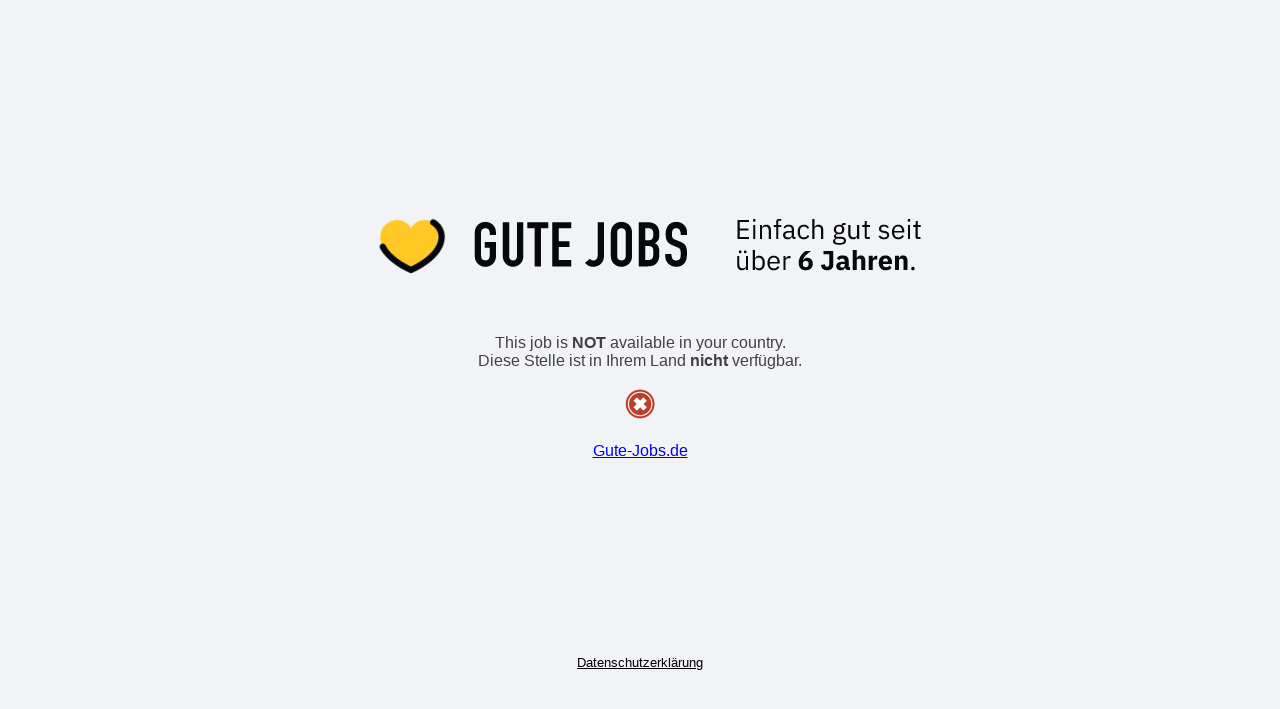

--- FILE ---
content_type: text/html; charset=utf-8
request_url: https://jobspreader.com/qe473?utm_source=jobsjscom&utm_medium=frankfurt-main&utm_campaign=it&utm_term=softwareentwickler-in-java-im-devops-team
body_size: 20398
content:
<?xml version="1.0" encoding="UTF-8"?>    <!DOCTYPE HTML>
    <html>
    <head>
        <meta http-equiv="content-type" content="application/xhtml+xml; charset=UTF-8"/>
        <meta name="viewport" content="width=device-width, initial-scale=1.0">
        <!--<meta http-equiv="Refresh" content="10; url="/>-->

        <link rel="shortcut icon" href="[data-uri]" />

        <title>Jobangebot: Softwareentwickler:in Java im DevOps Team</title>
<meta name="keywords" content="URL, short, service" />
<meta name="description" content="Jobangebot: Softwareentwickler:in Java im DevOps Team" />
<meta property="og:image" content="https://jobspreader.com/users/userimages/profile/304_db.png" />
<link rel="image_src" href="https://jobspreader.com/users/userimages/profile/304_db.png" >

        <meta http-equiv="X-UA-Compatible" content="IE=EDGE"/>

        <style type="text/css">
            body {
                font-family: Arial, Geneva, Helvetica, sans-serif;
                text-align: center;
                margin-top: 100px;
                color: #404040;
                margin:0;
                display:flex;
                height:100vh;
                align-items:center;
                background-color: #F2F3F6;
            }

            #wms_recaptcha_element {
                margin: 0px auto;
                display: block;
                width: 300px;
            }

            p {
                margin: 0 auto;
            }

            #wms_main_loader {
                width: 85vw;
                margin: 0 auto;
                overflow: hidden;
            }
            #gj_spinner {
                position: relative;
                left: 45px;
                width: 70px;
                top: 4px;
            }
            #gj_logo {
                width: 544px;
                left: -20px;
                position: relative;
            }

            @media only screen and (max-width: 600px){
                #wms_main_loader {
                    width: 100vw;
                    margin: 0 auto;
                    overflow: hidden;
                }
                #gj_spinner {
                    position: relative;
                    left: 20px;
                    width: 40px;
                    top: 3px;
                }
                #gj_logo {
                    width: 296px;
                    left: -20px;
                    position: relative;
                }
            }
        </style>

        <script async src="https://euob.byroundprince.com/sxp/i/a04ba3f53159c55387f1ef29145813f3.js" data-ch="Jobspreader" class="ct_clicktrue_56018" data-uvid="231941543" data-jsonp="onCheqResponse"></script>
        <script async src="https://www.googletagmanager.com/gtag/js?id=G-EEH1YK9H7H"></script>
        
        <script type="text/javascript">
            var wt1 = false; //For GA
            var wt2 = false; //For JS
            var wt5 = false; //For Cheq
            var wt6 = true; //For Recaptcha
            var wms_recap_loaded = false;
            var wms_check_tracker = 0;
            var wms_check_counter = 100;
            var timer_count = 0;
            var timer_count_re = 0;
            var wms_cheqRequestID = '';

            var wmsgr_onloadCallback = function() {
                wms_recap_loaded = true;
            };
            var jsgr_verifyCallback2 = async function(response) {
                try {
                const res = await fetch("recap.validate.v2.php", { 
                    method: 'post',
                    body: "grr="+response+"&rid="+wms_cheqRequestID+"&ucid="+231941543,
                    headers: {
                        "Content-Type": "application/x-www-form-urlencoded"
                    },
                    signal: AbortSignal.timeout(3000)
                });
                const result = await res.text();
                console.log("Captcha: "+result)
                if(result == 'pass')
                {
                    wt6 = true;
                    document.getElementById('wms_spinner').style.display = 'inline';
                }
                else
                    wt6 = false;
                } catch (err) {
                if (err.name === "TimeoutError") {
                    console.error("Timeout Error: recaptcha results.");
                } else {
                    console.error(`Error: type: ${err.name}, message: ${err.message}`);
                }
                wt6 = true;
                }
            }
            function wmsshowrecaptacha()
            {
                var setint = setInterval(function(){
                timer_count_re = timer_count_re + wms_check_counter;
                if (wms_recap_loaded === true) {
                    try {
                    document.getElementById('wms_spinner').style.display = 'none';
                    grecaptcha.enterprise.render('wms_recaptcha_element', {
                        'sitekey' : '6Lf4BFcrAAAAAEXUnNuibL4d32dHR_rayDd6Qiuh',
                        'action': 'REDIRECT',
                        'callback' : jsgr_verifyCallback2,
                    });
                    }
                    catch(err)
                    {
                        console.log('Error: Recaptcha load error 1.');
                        wt5 = true;
                    }
                    clearInterval(setint);
                }
                if(timer_count_re >= 4500){
                    console.log('Error: Recaptcha load error 2.');
                    wt5 = true;
                    clearInterval(setint);
                }
                }, wms_check_counter);
            }
            async function onCheqResponse(dataWeGotViaJsonp, cheqRequestID)
            {
                wms_cheqRequestID = cheqRequestID;
                var dataWeGotViaJsonpEncoded = encodeURI(dataWeGotViaJsonp);
                //console.log("cheq response: " + dataWeGotViaJsonp);
                var url = "cheq.decrypt.php?ucid=231941543&cr="+dataWeGotViaJsonpEncoded+"&rid="+cheqRequestID;
                try {
                    const res = await fetch(url, { signal: AbortSignal.timeout(3000) });
                    const result = await res.text();
                    console.log("out came: "+result);
                    if(result == 2)
                    {
                        wt6 = false;
                                             }
                    else
                        wt5 = true;
                    
                } catch (err) {
                    if (err.name === "TimeoutError") {
                        console.error("Timeout Error: Cheq results.");
                    } else {
                        console.error(`Error: type: ${err.name}, message: ${err.message}`);
                    }
                    wt5 = true;
                }
            }

            async function wms_redirect()
            {
                return;            }

            wms_check_tracker = setInterval(function () {
                timer_count = timer_count + wms_check_counter;

                //wt2 = document.getElementById("jsisfunimage").complete;
                console.log("wt1 is:"+wt1+"; wt2 is:"+wt2+"; wt5 is:"+wt5+"; wt6 is:"+wt6);
                //console.log("wt5 is:"+wt5);
                                if((typeof wt1 !== 'undefined' && wt1 === true)){
                    console.log("Redirecting: Case 2");
                    wms_redirect();
                    clearInterval(wms_check_tracker);
                }
                
                if(timer_count >= 4500 && (typeof wt6 !== 'undefined' && wt6 === true)){
                    console.log("Redirecting: Case 3");
                    wms_redirect();
                    clearInterval(wms_check_tracker);
                }
            },wms_check_counter);
  
            // GA4
            window.dataLayer = window.dataLayer || [];
            function gtag(){dataLayer.push(arguments);}
            gtag('js', new Date());

            gtag('config', 'G-EEH1YK9H7H', {
            'js_account_name': 'Deutsche Bahn AlwaysHigh',
            'js_keyword': 'qe473',
            'js_pxcode': 'P52_0',
            'js_isclone': 'No'
            });

            (function (i, s, o, g, r, a, m) {
                i['GoogleAnalyticsObject'] = r;
                i[r] = i[r] || function () {
                    (i[r].q = i[r].q || []).push(arguments)
                }, i[r].l = 1 * new Date();
                a = s.createElement(o),
                    m = s.getElementsByTagName(o)[0];
                a.async = 1;
                a.src = g;
                m.parentNode.insertBefore(a, m)
            })(window, document, 'script', '//www.google-analytics.com/analytics.js', 'ga');

            ga('create', 'UA-3696251-20', 'auto');
            ga('set', 'anonymizeIp', true);
            ga('send', 'pageview', {
                'dimension1': 'Deutsche Bahn AlwaysHigh',
                'dimension2': 'qe473',
                'dimension3': 'P52_0',
                'dimension4': 'No',
                'hitCallback': function () {
                    wt1 = true;
                }
            });
        </script>
    </head>
    <body>
    
    <noscript><iframe src="https://obseu.byroundprince.com/ns/a04ba3f53159c55387f1ef29145813f3.html?ch=Jobspreader&uvid=231941543" width="0" height="0" style="display:none"></iframe></noscript>
        
        <div id="wms_main_loader">
    <img id="gj_spinner" src="heart-loading-short-160.gif" alt="loading">
    <svg id="gj_logo" viewBox="0 0 544 63" fill="none" xmlns="http://www.w3.org/2000/svg">
    <!--<path d="M48.7961 5.875C42.4638 5.875 37.301 9.13244 34.5342 14.3727C31.7674 9.13244 26.6046 5.875 20.2724 5.875C11.1734 5.875 3.1582 13.6929 3.1582 22.8703C3.1582 43.7463 34.5342 56.861 34.5342 56.861C34.5342 56.861 65.9102 43.7463 65.9102 22.8703C65.9102 13.6929 57.8951 5.875 48.7961 5.875Z" fill="#FFC824"/>
    <path fill-rule="evenodd" clip-rule="evenodd" d="M0 22.8694C0 11.9085 9.46832 2.71289 20.2754 2.71289C26.0234 2.71289 31.023 5.00374 34.5372 8.88782C38.0514 5.00374 43.051 2.71289 48.7991 2.71289C59.6061 2.71289 69.0745 11.9085 69.0745 22.8694C69.0745 34.9049 60.1076 44.2278 52.123 50.2214C48.0309 53.2932 43.9579 55.6713 40.9177 57.2792C39.3937 58.0852 38.1196 58.7028 37.2195 59.1217C36.7693 59.3313 36.412 59.4915 36.1631 59.6011C36.0387 59.6559 35.9413 59.698 35.8729 59.7273L35.7922 59.7617L35.7686 59.7717L35.7583 59.776C35.7573 59.7764 35.7564 59.7768 34.5372 56.8601C33.3181 59.7768 33.3172 59.7764 33.3161 59.776L33.3059 59.7717L33.2823 59.7617L33.2016 59.7273C33.1332 59.698 33.0358 59.6559 32.9113 59.6011C32.6625 59.4915 32.3052 59.3313 31.8549 59.1217C30.9549 58.7028 29.6808 58.0852 28.1568 57.2792C25.1166 55.6713 21.0435 53.2932 16.9514 50.2214C8.96688 44.2278 0 34.9049 0 22.8694ZM34.5372 56.8601L33.3181 59.7768L34.5372 60.2864L35.7564 59.7768L34.5372 56.8601ZM34.5372 53.3965C34.5419 53.3943 34.5466 53.3921 34.5513 53.3899C35.3672 53.0101 36.5443 52.44 37.9618 51.6903C40.8046 50.1868 44.5755 47.9815 48.3274 45.1651C56.0309 39.3824 62.752 31.7099 62.752 22.8694C62.752 15.4755 56.1901 9.03531 48.7991 9.03531C43.6474 9.03531 39.5561 11.6367 37.3327 15.8478L34.5372 21.1423L31.7418 15.8478C29.5183 11.6367 25.4271 9.03531 20.2754 9.03531C12.8844 9.03531 6.32242 15.4755 6.32242 22.8694C6.32242 31.7099 13.0436 39.3824 20.747 45.1651C24.4989 47.9815 28.2698 50.1868 31.1127 51.6903C32.5302 52.44 33.7073 53.0101 34.5232 53.3899C34.5279 53.3921 34.5326 53.3943 34.5372 53.3965Z" fill="#07080E"/>-->
    <path d="M89.7734 19.6521C89.7734 17.873 90.0837 16.3008 90.7043 14.9355C91.325 13.5701 92.1524 12.4323 93.1868 11.5221C94.1797 10.6533 95.2968 9.99129 96.538 9.53618C97.8206 9.08107 99.1032 8.85352 100.386 8.85352C101.668 8.85352 102.93 9.08107 104.171 9.53618C105.454 9.99129 106.613 10.6533 107.647 11.5221C108.64 12.4323 109.447 13.5701 110.067 14.9355C110.688 16.3008 110.998 17.873 110.998 19.6521V21.8862H104.668V19.6521C104.668 18.1212 104.234 17.0041 103.365 16.3008C102.537 15.5561 101.544 15.1837 100.386 15.1837C99.2273 15.1837 98.2137 15.5561 97.3448 16.3008C96.5174 17.0041 96.1036 18.1212 96.1036 19.6521V42.9869C96.1036 44.5177 96.5174 45.6555 97.3448 46.4002C98.2137 47.1035 99.2273 47.4552 100.386 47.4552C101.544 47.4552 102.537 47.1035 103.365 46.4002C104.234 45.6555 104.668 44.5177 104.668 42.9869V34.6707H99.6411V29.0853H110.998V42.9869C110.998 44.8487 110.688 46.4416 110.067 47.7655C109.447 49.0895 108.64 50.1859 107.647 51.0547C106.613 51.965 105.454 52.6476 104.171 53.1027C102.93 53.5578 101.668 53.7854 100.386 53.7854C99.1032 53.7854 97.8206 53.5578 96.538 53.1027C95.2968 52.6476 94.1797 51.965 93.1868 51.0547C92.1524 50.1859 91.325 49.0895 90.7043 47.7655C90.0837 46.4416 89.7734 44.8487 89.7734 42.9869V19.6521Z" fill="#07080E"/>
    <path d="M138.291 9.22588V43.4833C138.291 44.9314 138.022 46.2761 137.484 47.5173C136.988 48.7171 136.264 49.7928 135.312 50.7444C134.361 51.696 133.264 52.4407 132.023 52.9786C130.782 53.5165 129.458 53.7854 128.051 53.7854C126.645 53.7854 125.321 53.5165 124.079 52.9786C122.88 52.4407 121.804 51.696 120.852 50.7444C119.901 49.7928 119.156 48.7171 118.618 47.5173C118.08 46.2761 117.811 44.9314 117.811 43.4833V9.22588H124.141V42.8627C124.141 44.4349 124.514 45.5934 125.259 46.3381C126.003 47.0829 126.934 47.4552 128.051 47.4552C129.168 47.4552 130.099 47.0829 130.844 46.3381C131.589 45.5934 131.961 44.4349 131.961 42.8627V9.22588H138.291Z" fill="#07080E"/>
    <path d="M149.635 53.413V15.1837H142.312V9.22588H163.288V15.1837H155.965V53.413H149.635Z" fill="#07080E"/>
    <path d="M167.324 53.413V9.22588H186.19V15.1837H173.654V28.1544H184.577V34.1122H173.654V47.0829H186.19V53.413H167.324Z" fill="#07080E"/>
    <path d="M219 9.22588V42.9869C219 46.0071 218.048 48.5309 216.145 50.5582C215.193 51.5512 214.055 52.3373 212.731 52.9165C211.449 53.4958 209.939 53.7854 208.201 53.7854C206.174 53.7854 204.477 53.351 203.112 52.4821C201.788 51.5719 200.733 50.6824 199.947 49.8135L204.912 45.8416C205.367 46.2968 205.884 46.6898 206.463 47.0208C207.084 47.3104 207.725 47.4552 208.387 47.4552C208.76 47.4552 209.194 47.3932 209.691 47.269C210.187 47.1035 210.663 46.8139 211.118 46.4002C211.573 46.0278 211.945 45.5106 212.235 44.8487C212.525 44.1453 212.669 43.2351 212.669 42.118V9.22588H219Z" fill="#07080E"/>
    <path d="M225.827 19.6521C225.827 17.873 226.137 16.3008 226.758 14.9355C227.378 13.5701 228.206 12.4323 229.24 11.5221C230.233 10.6533 231.35 9.99129 232.591 9.53618C233.874 9.08107 235.157 8.85352 236.439 8.85352C237.722 8.85352 238.984 9.08107 240.225 9.53618C241.507 9.99129 242.666 10.6533 243.7 11.5221C244.693 12.4323 245.5 13.5701 246.121 14.9355C246.741 16.3008 247.051 17.873 247.051 19.6521V42.9869C247.051 44.8487 246.741 46.4416 246.121 47.7655C245.5 49.0895 244.693 50.1859 243.7 51.0547C242.666 51.965 241.507 52.6476 240.225 53.1027C238.984 53.5578 237.722 53.7854 236.439 53.7854C235.157 53.7854 233.874 53.5578 232.591 53.1027C231.35 52.6476 230.233 51.965 229.24 51.0547C228.206 50.1859 227.378 49.0895 226.758 47.7655C226.137 46.4416 225.827 44.8487 225.827 42.9869V19.6521ZM232.157 42.9869C232.157 44.5177 232.571 45.6555 233.398 46.4002C234.267 47.1035 235.281 47.4552 236.439 47.4552C237.598 47.4552 238.591 47.1035 239.418 46.4002C240.287 45.6555 240.721 44.5177 240.721 42.9869V19.6521C240.721 18.1212 240.287 17.0041 239.418 16.3008C238.591 15.5561 237.598 15.1837 236.439 15.1837C235.281 15.1837 234.267 15.5561 233.398 16.3008C232.571 17.0041 232.157 18.1212 232.157 19.6521V42.9869Z" fill="#07080E"/>
    <path d="M253.865 53.413V9.22588H263.112C265.139 9.22588 266.856 9.53618 268.263 10.1568C269.711 10.7774 270.89 11.6049 271.8 12.6392C272.71 13.6736 273.352 14.8734 273.724 16.2387C274.138 17.5627 274.345 18.9487 274.345 20.3968V22.0104C274.345 23.2102 274.241 24.2239 274.034 25.0513C273.869 25.8788 273.6 26.6029 273.228 27.2235C272.524 28.3819 271.448 29.3749 270 30.2024C271.49 30.9057 272.586 31.9401 273.29 33.3054C273.993 34.6707 274.345 36.5325 274.345 38.8909V41.3733C274.345 45.2624 273.393 48.2413 271.49 50.31C269.628 52.3787 266.628 53.413 262.491 53.413H253.865ZM260.195 32.933V47.0829H262.925C264.208 47.0829 265.201 46.8967 265.904 46.5243C266.649 46.1519 267.208 45.6348 267.58 44.9728C267.952 44.3108 268.18 43.5247 268.263 42.6145C268.345 41.7043 268.387 40.7113 268.387 39.6356C268.387 38.5185 268.325 37.5462 268.201 36.7187C268.076 35.8913 267.828 35.1879 267.456 34.6087C267.042 34.0294 266.484 33.6157 265.78 33.3675C265.077 33.0778 264.146 32.933 262.988 32.933H260.195ZM260.195 15.1837V27.3476H263.05C265.16 27.3476 266.566 26.8304 267.27 25.7961C268.014 24.7203 268.387 23.1688 268.387 21.1415C268.387 19.1556 267.973 17.6661 267.146 16.6732C266.359 15.6802 264.911 15.1837 262.801 15.1837H260.195Z" fill="#07080E"/>
    <path d="M302.01 21.9483H295.68V20.5209C295.68 19.0728 295.328 17.8316 294.625 16.7973C293.963 15.7216 292.825 15.1837 291.211 15.1837C290.343 15.1837 289.639 15.3492 289.101 15.6802C288.564 16.0112 288.129 16.4249 287.798 16.9214C287.467 17.4593 287.24 18.0799 287.115 18.7832C286.991 19.4452 286.929 20.1485 286.929 20.8933C286.929 21.7621 286.95 22.4862 286.991 23.0654C287.074 23.6446 287.24 24.1618 287.488 24.6169C287.736 25.072 288.088 25.4651 288.543 25.7961C289.039 26.1271 289.701 26.458 290.529 26.789L295.37 28.7129C296.776 29.2508 297.914 29.8921 298.783 30.6368C299.652 31.3401 300.334 32.1676 300.831 33.1192C301.286 34.1122 301.596 35.25 301.762 36.5325C301.927 37.7738 302.01 39.2012 302.01 40.8147C302.01 42.6765 301.824 44.4142 301.451 46.0278C301.079 47.6 300.479 48.9447 299.652 50.0618C298.783 51.2202 297.645 52.1304 296.238 52.7924C294.832 53.4544 293.115 53.7854 291.087 53.7854C289.557 53.7854 288.129 53.5165 286.805 52.9786C285.481 52.4407 284.343 51.696 283.392 50.7444C282.44 49.7928 281.675 48.6964 281.096 47.4552C280.558 46.1726 280.289 44.7866 280.289 43.2972V40.9389H286.619V42.9248C286.619 44.0833 286.95 45.1383 287.612 46.0899C288.315 47.0001 289.474 47.4552 291.087 47.4552C292.163 47.4552 292.991 47.3104 293.57 47.0208C294.19 46.6898 294.666 46.2347 294.997 45.6555C295.328 45.0762 295.514 44.3936 295.556 43.6075C295.638 42.78 295.68 41.8698 295.68 40.8768C295.68 39.7183 295.638 38.7667 295.556 38.022C295.473 37.2773 295.307 36.6774 295.059 36.2222C294.77 35.7671 294.377 35.3948 293.88 35.1052C293.425 34.8155 292.804 34.5052 292.018 34.1742L287.488 32.3124C284.757 31.1953 282.916 29.7266 281.964 27.9061C281.054 26.0443 280.599 23.7274 280.599 20.9553C280.599 19.3004 280.827 17.7282 281.282 16.2387C281.737 14.7493 282.42 13.4667 283.33 12.391C284.199 11.3153 285.295 10.4671 286.619 9.84649C287.984 9.18451 289.598 8.85352 291.46 8.85352C293.032 8.85352 294.459 9.14313 295.742 9.72236C297.066 10.3016 298.204 11.067 299.155 12.0186C301.058 14.0045 302.01 16.2801 302.01 18.8453V21.9483Z" fill="#07080E"/>
    <path d="M352.535 26V7.04824H364.101V9.05745H354.816V15.4109H363.558V17.4201H354.816V23.9908H364.101V26H352.535ZM369.233 8.70448C368.763 8.70448 368.419 8.59588 368.201 8.37867C368.002 8.14335 367.903 7.84469 367.903 7.48267V7.1297C367.903 6.76768 368.002 6.47806 368.201 6.26085C368.419 6.02554 368.763 5.90788 369.233 5.90788C369.704 5.90788 370.039 6.02554 370.238 6.26085C370.455 6.47806 370.564 6.76768 370.564 7.1297V7.48267C370.564 7.84469 370.455 8.14335 370.238 8.37867C370.039 8.59588 369.704 8.70448 369.233 8.70448ZM368.147 11.9898H370.319V26H368.147V11.9898ZM374.935 26V11.9898H377.107V14.2705H377.216C377.56 13.4741 378.039 12.8406 378.655 12.3699C379.288 11.8993 380.13 11.664 381.18 11.664C382.628 11.664 383.768 12.1346 384.601 13.0759C385.452 13.999 385.877 15.3114 385.877 17.0128V26H383.705V17.393C383.705 14.8769 382.646 13.6189 380.528 13.6189C380.094 13.6189 379.668 13.6732 379.252 13.7818C378.854 13.8904 378.492 14.0533 378.166 14.2705C377.84 14.4878 377.578 14.7683 377.379 15.1122C377.198 15.4381 377.107 15.8272 377.107 16.2798V26H374.935ZM391.127 13.8904H388.846V11.9898H391.127V9.16606C391.127 8.18861 391.381 7.40121 391.887 6.80388C392.394 6.20655 393.163 5.90788 394.195 5.90788H396.313V7.80849H393.299V11.9898H396.313V13.8904H393.299V26H391.127V13.8904ZM409.352 26C408.537 26 407.949 25.7828 407.587 25.3484C407.243 24.9139 407.026 24.3709 406.935 23.7193H406.799C406.492 24.5881 405.985 25.2398 405.279 25.6742C404.573 26.1086 403.731 26.3258 402.754 26.3258C401.27 26.3258 400.111 25.9457 399.279 25.1855C398.464 24.4252 398.057 23.3935 398.057 22.0902C398.057 20.7688 398.536 19.7552 399.496 19.0492C400.473 18.3433 401.985 17.9903 404.03 17.9903H406.799V16.6056C406.799 15.61 406.528 14.8498 405.985 14.3248C405.442 13.7999 404.609 13.5375 403.487 13.5375C402.636 13.5375 401.921 13.7275 401.342 14.1076C400.781 14.4878 400.31 14.9946 399.93 15.6281L398.627 14.4063C399.007 13.6461 399.613 13.0035 400.446 12.4785C401.279 11.9355 402.329 11.664 403.596 11.664C405.297 11.664 406.618 12.0803 407.56 12.913C408.501 13.7456 408.972 14.9041 408.972 16.3884V24.0994H410.574V26H409.352ZM403.107 24.4795C403.65 24.4795 404.148 24.4162 404.6 24.2895C405.053 24.1627 405.442 23.9817 405.768 23.7464C406.094 23.5111 406.347 23.2396 406.528 22.9319C406.709 22.6242 406.799 22.2893 406.799 21.9273V19.6194H403.921C402.672 19.6194 401.758 19.8004 401.179 20.1624C400.618 20.5244 400.337 21.0494 400.337 21.7372V22.3074C400.337 22.9952 400.582 23.5292 401.071 23.9093C401.577 24.2895 402.256 24.4795 403.107 24.4795ZM418.887 26.3258C417.909 26.3258 417.031 26.1539 416.253 25.8099C415.475 25.466 414.814 24.9773 414.271 24.3438C413.746 23.7102 413.339 22.9409 413.049 22.0359C412.778 21.1308 412.642 20.1172 412.642 18.9949C412.642 17.8726 412.778 16.859 413.049 15.9539C413.339 15.0489 413.746 14.2796 414.271 13.6461C414.814 13.0125 415.475 12.5238 416.253 12.1799C417.031 11.836 417.909 11.664 418.887 11.664C420.281 11.664 421.394 11.9717 422.226 12.5872C423.077 13.1845 423.711 13.9719 424.127 14.9493L422.308 15.8725C422.054 15.1484 421.638 14.5873 421.059 14.1891C420.48 13.7909 419.756 13.5918 418.887 13.5918C418.235 13.5918 417.665 13.7004 417.176 13.9176C416.688 14.1167 416.28 14.4063 415.954 14.7864C415.629 15.1484 415.384 15.5919 415.221 16.1168C415.058 16.6237 414.977 17.1848 414.977 17.8002V20.1896C414.977 21.4204 415.303 22.4341 415.954 23.2305C416.624 24.0089 417.602 24.3981 418.887 24.3981C420.643 24.3981 421.91 23.5835 422.688 21.9544L424.263 23.0133C423.81 24.027 423.131 24.8325 422.226 25.4298C421.339 26.0272 420.226 26.3258 418.887 26.3258ZM427.329 5.90788H429.501V14.2705H429.61C429.954 13.4741 430.433 12.8406 431.049 12.3699C431.682 11.8993 432.524 11.664 433.574 11.664C435.022 11.664 436.162 12.1346 436.995 13.0759C437.846 13.999 438.271 15.3114 438.271 17.0128V26H436.099V17.393C436.099 14.8769 435.04 13.6189 432.922 13.6189C432.488 13.6189 432.062 13.6732 431.646 13.7818C431.248 13.8904 430.886 14.0533 430.56 14.2705C430.234 14.4878 429.972 14.7683 429.773 15.1122C429.592 15.4381 429.501 15.8272 429.501 16.2798V26H427.329V5.90788ZM460.988 27.5476C460.988 28.9957 460.418 30.0546 459.278 30.7244C458.156 31.4122 456.463 31.7561 454.201 31.7561C452.01 31.7561 450.436 31.4575 449.476 30.8601C448.517 30.2628 448.037 29.412 448.037 28.3079C448.037 27.5476 448.236 26.9503 448.634 26.5159C449.033 26.0996 449.576 25.7918 450.264 25.5927V25.2941C449.431 24.8958 449.015 24.2442 449.015 23.3392C449.015 22.6332 449.241 22.0992 449.693 21.7372C450.146 21.3571 450.725 21.0765 451.431 20.8955V20.7869C450.598 20.3887 449.947 19.8185 449.476 19.0764C449.024 18.3342 448.797 17.4744 448.797 16.497C448.797 15.791 448.924 15.1394 449.177 14.5421C449.431 13.9447 449.784 13.4379 450.236 13.0216C450.707 12.5872 451.259 12.2523 451.893 12.017C452.544 11.7817 453.268 11.664 454.065 11.664C455.06 11.664 455.947 11.845 456.726 12.207V11.9627C456.726 11.4196 456.852 10.9762 457.106 10.6322C457.359 10.2702 457.775 10.0892 458.355 10.0892H460.445V11.9898H457.785V12.8858C458.291 13.3202 458.681 13.8452 458.952 14.4606C459.242 15.0579 459.386 15.7367 459.386 16.497C459.386 17.2029 459.26 17.8545 459.006 18.4519C458.753 19.0492 458.391 19.5651 457.92 19.9995C457.468 20.4158 456.916 20.7417 456.264 20.977C455.612 21.2123 454.888 21.3299 454.092 21.3299C453.639 21.3299 453.187 21.2847 452.734 21.1942C452.264 21.3209 451.838 21.5109 451.458 21.7644C451.078 21.9997 450.888 22.3345 450.888 22.769C450.888 23.1853 451.087 23.4659 451.485 23.6107C451.884 23.7555 452.399 23.8279 453.033 23.8279H456.02C457.757 23.8279 459.015 24.1627 459.794 24.8325C460.59 25.4841 460.988 26.3892 460.988 27.5476ZM458.952 27.7105C458.952 27.1494 458.735 26.6969 458.3 26.353C457.884 26.0272 457.133 25.8642 456.047 25.8642H451.377C450.508 26.2625 450.073 26.896 450.073 27.7648C450.073 28.3803 450.3 28.9052 450.752 29.3396C451.223 29.7741 452.01 29.9913 453.114 29.9913H455.124C456.336 29.9913 457.278 29.8012 457.947 29.4211C458.617 29.041 458.952 28.4708 458.952 27.7105ZM454.092 19.5922C455.015 19.5922 455.748 19.375 456.291 18.9406C456.834 18.4881 457.106 17.8002 457.106 16.8771V16.1168C457.106 15.1937 456.834 14.5149 456.291 14.0805C455.748 13.628 455.015 13.4017 454.092 13.4017C453.169 13.4017 452.436 13.628 451.893 14.0805C451.35 14.5149 451.078 15.1937 451.078 16.1168V16.8771C451.078 17.8002 451.35 18.4881 451.893 18.9406C452.436 19.375 453.169 19.5922 454.092 19.5922ZM472.05 23.7193H471.942C471.797 24.0451 471.616 24.3709 471.399 24.6967C471.2 25.0044 470.946 25.285 470.638 25.5384C470.331 25.7737 469.96 25.9638 469.525 26.1086C469.091 26.2534 468.584 26.3258 468.005 26.3258C466.557 26.3258 465.407 25.8642 464.556 24.9411C463.706 23.9998 463.28 22.6785 463.28 20.977V11.9898H465.452V20.5968C465.452 23.1129 466.52 24.3709 468.656 24.3709C469.091 24.3709 469.507 24.3166 469.905 24.208C470.322 24.0994 470.684 23.9365 470.991 23.7193C471.317 23.5021 471.571 23.2305 471.752 22.9047C471.951 22.5608 472.05 22.1535 472.05 21.6829V11.9898H474.222V26H472.05V23.7193ZM481.943 26C481.183 26 480.604 25.7918 480.206 25.3755C479.825 24.9411 479.635 24.38 479.635 23.6921V13.8904H477.327V11.9898H478.631C479.101 11.9898 479.418 11.8993 479.581 11.7183C479.762 11.5192 479.853 11.1843 479.853 10.7137V8.10715H481.807V11.9898H484.876V13.8904H481.807V24.0994H484.658V26H481.943ZM498.992 26.3258C497.689 26.3258 496.594 26.0815 495.707 25.5927C494.838 25.0859 494.087 24.4162 493.453 23.5835L495.001 22.3345C495.544 23.0224 496.15 23.5564 496.82 23.9365C497.49 24.2985 498.268 24.4795 499.155 24.4795C500.078 24.4795 500.793 24.2804 501.3 23.8822C501.825 23.484 502.087 22.9228 502.087 22.1988C502.087 21.6558 501.906 21.1942 501.544 20.8141C501.2 20.4158 500.567 20.1443 499.644 19.9995L498.53 19.8366C497.879 19.7461 497.281 19.6103 496.738 19.4293C496.195 19.2302 495.716 18.9768 495.299 18.6691C494.901 18.3433 494.584 17.9451 494.349 17.4744C494.132 17.0038 494.023 16.4427 494.023 15.791C494.023 15.1032 494.15 14.5059 494.403 13.999C494.657 13.4741 495.001 13.0397 495.435 12.6958C495.888 12.3518 496.422 12.0984 497.037 11.9355C497.653 11.7545 498.313 11.664 499.019 11.664C500.16 11.664 501.11 11.8631 501.87 12.2613C502.648 12.6596 503.327 13.2116 503.906 13.9176L502.467 15.2208C502.16 14.7864 501.707 14.3973 501.11 14.0533C500.513 13.6913 499.761 13.5103 498.856 13.5103C497.951 13.5103 497.263 13.7094 496.793 14.1076C496.34 14.4878 496.114 15.0127 496.114 15.6824C496.114 16.3703 496.34 16.868 496.793 17.1758C497.263 17.4835 497.933 17.7097 498.802 17.8545L499.888 18.0175C501.445 18.2528 502.549 18.7053 503.201 19.375C503.852 20.0267 504.178 20.8865 504.178 21.9544C504.178 23.312 503.716 24.38 502.793 25.1583C501.87 25.9366 500.603 26.3258 498.992 26.3258ZM513.282 26.3258C512.323 26.3258 511.454 26.1539 510.675 25.8099C509.915 25.466 509.255 24.9773 508.693 24.3438C508.15 23.6921 507.725 22.9228 507.417 22.0359C507.128 21.1308 506.983 20.1172 506.983 18.9949C506.983 17.8907 507.128 16.8861 507.417 15.9811C507.725 15.076 508.15 14.3067 508.693 13.6732C509.255 13.0216 509.915 12.5238 510.675 12.1799C511.454 11.836 512.323 11.664 513.282 11.664C514.223 11.664 515.065 11.836 515.807 12.1799C516.549 12.5238 517.183 13.0035 517.708 13.6189C518.233 14.2162 518.631 14.9312 518.902 15.7639C519.192 16.5965 519.337 17.5106 519.337 18.5062V19.5379H509.264V20.1896C509.264 20.7869 509.354 21.348 509.535 21.873C509.734 22.3798 510.006 22.8233 510.35 23.2034C510.712 23.5835 511.146 23.8822 511.653 24.0994C512.178 24.3166 512.766 24.4252 513.418 24.4252C514.305 24.4252 515.074 24.2171 515.726 23.8007C516.395 23.3844 516.911 22.7871 517.273 22.0087L518.821 23.1219C518.368 24.0813 517.662 24.8596 516.703 25.457C515.744 26.0362 514.603 26.3258 513.282 26.3258ZM513.282 13.4832C512.685 13.4832 512.142 13.5918 511.653 13.809C511.164 14.0081 510.739 14.2977 510.377 14.6778C510.033 15.0579 509.761 15.5105 509.562 16.0354C509.363 16.5422 509.264 17.1034 509.264 17.7188V17.9088H517.002V17.6102C517.002 16.3612 516.658 15.3657 515.97 14.6235C515.3 13.8633 514.404 13.4832 513.282 13.4832ZM524.002 8.70448C523.532 8.70448 523.188 8.59588 522.97 8.37867C522.771 8.14335 522.672 7.84469 522.672 7.48267V7.1297C522.672 6.76768 522.771 6.47806 522.97 6.26085C523.188 6.02554 523.532 5.90788 524.002 5.90788C524.473 5.90788 524.808 6.02554 525.007 6.26085C525.224 6.47806 525.333 6.76768 525.333 7.1297V7.48267C525.333 7.84469 525.224 8.14335 525.007 8.37867C524.808 8.59588 524.473 8.70448 524.002 8.70448ZM522.916 11.9898H525.088V26H522.916V11.9898ZM532.799 26C532.039 26 531.46 25.7918 531.062 25.3755C530.681 24.9411 530.491 24.38 530.491 23.6921V13.8904H528.184V11.9898H529.487C529.957 11.9898 530.274 11.8993 530.437 11.7183C530.618 11.5192 530.709 11.1843 530.709 10.7137V8.10715H532.664V11.9898H535.732V13.8904H532.664V24.0994H535.514V26H532.799ZM360.952 54.7193H360.843C360.698 55.0451 360.517 55.3709 360.3 55.6967C360.101 56.0044 359.848 56.285 359.54 56.5384C359.232 56.7737 358.861 56.9638 358.427 57.1086C357.992 57.2534 357.485 57.3258 356.906 57.3258C355.458 57.3258 354.309 56.8642 353.458 55.9411C352.607 54.9998 352.182 53.6785 352.182 51.977V42.9898H354.354V51.5968C354.354 54.1129 355.422 55.3709 357.558 55.3709C357.992 55.3709 358.409 55.3166 358.807 55.208C359.223 55.0994 359.585 54.9365 359.893 54.7193C360.219 54.5021 360.472 54.2305 360.653 53.9047C360.852 53.5608 360.952 53.1535 360.952 52.6829V42.9898H363.124V57H360.952V54.7193ZM355.169 40.2204C354.698 40.2204 354.354 40.1118 354.137 39.8945C353.938 39.6592 353.838 39.3515 353.838 38.9714V38.6727C353.838 38.2926 353.938 37.9939 354.137 37.7767C354.354 37.5414 354.698 37.4238 355.169 37.4238C355.639 37.4238 355.974 37.5414 356.173 37.7767C356.39 37.9939 356.499 38.2926 356.499 38.6727V38.9714C356.499 39.3515 356.39 39.6592 356.173 39.8945C355.974 40.1118 355.639 40.2204 355.169 40.2204ZM360.219 40.2204C359.748 40.2204 359.404 40.1118 359.187 39.8945C358.988 39.6592 358.888 39.3515 358.888 38.9714V38.6727C358.888 38.2926 358.988 37.9939 359.187 37.7767C359.404 37.5414 359.748 37.4238 360.219 37.4238C360.689 37.4238 361.024 37.5414 361.223 37.7767C361.441 37.9939 361.549 38.2926 361.549 38.6727V38.9714C361.549 39.3515 361.441 39.6592 361.223 39.8945C361.024 40.1118 360.689 40.2204 360.219 40.2204ZM367.749 36.9079H369.922V45.2705H370.03C370.392 44.3836 370.917 43.732 371.605 43.3156C372.311 42.8812 373.153 42.664 374.13 42.664C374.999 42.664 375.786 42.836 376.492 43.1799C377.198 43.5238 377.796 44.0125 378.284 44.6461C378.791 45.2796 379.171 46.0489 379.425 46.9539C379.696 47.859 379.832 48.8726 379.832 49.9949C379.832 51.1172 379.696 52.1308 379.425 53.0359C379.171 53.9409 378.791 54.7102 378.284 55.3438C377.796 55.9773 377.198 56.466 376.492 56.8099C375.786 57.1539 374.999 57.3258 374.13 57.3258C372.229 57.3258 370.863 56.457 370.03 54.7193H369.922V57H367.749V36.9079ZM373.533 55.3709C374.764 55.3709 375.732 54.9908 376.438 54.2305C377.144 53.4522 377.497 52.4385 377.497 51.1896V48.8002C377.497 47.5513 377.144 46.5467 376.438 45.7864C375.732 45.0081 374.764 44.6189 373.533 44.6189C373.044 44.6189 372.573 44.6913 372.121 44.8361C371.686 44.9628 371.306 45.1438 370.98 45.3792C370.655 45.6145 370.392 45.9041 370.193 46.248C370.012 46.5738 369.922 46.9268 369.922 47.3069V52.52C369.922 52.9725 370.012 53.3798 370.193 53.7418C370.392 54.0857 370.655 54.3844 370.98 54.6378C371.306 54.8731 371.686 55.0541 372.121 55.1808C372.573 55.3076 373.044 55.3709 373.533 55.3709ZM388.767 57.3258C387.808 57.3258 386.939 57.1539 386.16 56.8099C385.4 56.466 384.739 55.9773 384.178 55.3438C383.635 54.6921 383.21 53.9228 382.902 53.0359C382.613 52.1308 382.468 51.1172 382.468 49.9949C382.468 48.8907 382.613 47.8861 382.902 46.9811C383.21 46.076 383.635 45.3067 384.178 44.6732C384.739 44.0216 385.4 43.5238 386.16 43.1799C386.939 42.836 387.808 42.664 388.767 42.664C389.708 42.664 390.55 42.836 391.292 43.1799C392.034 43.5238 392.668 44.0035 393.193 44.6189C393.717 45.2162 394.116 45.9312 394.387 46.7639C394.677 47.5965 394.822 48.5106 394.822 49.5062V50.5379H384.748V51.1896C384.748 51.7869 384.839 52.348 385.02 52.873C385.219 53.3798 385.491 53.8233 385.834 54.2034C386.197 54.5835 386.631 54.8822 387.138 55.0994C387.663 55.3166 388.251 55.4252 388.903 55.4252C389.79 55.4252 390.559 55.2171 391.21 54.8007C391.88 54.3844 392.396 53.7871 392.758 53.0087L394.306 54.1219C393.853 55.0813 393.147 55.8596 392.188 56.457C391.229 57.0362 390.088 57.3258 388.767 57.3258ZM388.767 44.4832C388.17 44.4832 387.626 44.5918 387.138 44.809C386.649 45.0081 386.224 45.2977 385.862 45.6778C385.518 46.0579 385.246 46.5105 385.047 47.0354C384.848 47.5422 384.748 48.1034 384.748 48.7188V48.9088H392.487V48.6102C392.487 47.3612 392.143 46.3657 391.455 45.6235C390.785 44.8633 389.889 44.4832 388.767 44.4832ZM398.401 57V42.9898H400.573V45.5692H400.709C400.962 44.8995 401.415 44.3021 402.066 43.7772C402.718 43.2523 403.614 42.9898 404.754 42.9898H405.596V45.1619H404.32C403.143 45.1619 402.22 45.3882 401.551 45.8407C400.899 46.2752 400.573 46.8272 400.573 47.497V57H398.401ZM420.734 57.3258C419.611 57.3258 418.607 57.1539 417.72 56.8099C416.833 56.4479 416.082 55.9411 415.466 55.2895C414.869 54.6197 414.407 53.8233 414.081 52.9001C413.774 51.977 413.62 50.9452 413.62 49.8048C413.62 48.4835 413.819 47.2345 414.217 46.0579C414.633 44.8633 415.158 43.7682 415.792 42.7726C416.444 41.7589 417.168 40.8539 417.964 40.0575C418.779 39.261 419.593 38.5913 420.408 38.0482H426.028C424.87 38.8809 423.829 39.6773 422.906 40.4376C421.982 41.1797 421.177 41.9309 420.489 42.6912C419.819 43.4514 419.258 44.2297 418.806 45.0262C418.371 45.8045 418.064 46.6462 417.883 47.5513L418.127 47.6327C418.29 47.2707 418.48 46.9177 418.697 46.5738C418.932 46.2299 419.213 45.9312 419.539 45.6778C419.883 45.4063 420.281 45.1891 420.734 45.0262C421.186 44.8633 421.711 44.7818 422.308 44.7818C423.087 44.7818 423.811 44.9266 424.48 45.2162C425.168 45.4878 425.757 45.8769 426.245 46.3838C426.752 46.8906 427.141 47.5151 427.413 48.2572C427.702 48.9813 427.847 49.7867 427.847 50.6737C427.847 51.6512 427.675 52.5472 427.331 53.3617C427.006 54.1762 426.526 54.8822 425.892 55.4795C425.277 56.0587 424.535 56.5113 423.666 56.8371C422.797 57.1629 421.82 57.3258 420.734 57.3258ZM420.734 54.1491C421.639 54.1491 422.345 53.9047 422.851 53.416C423.358 52.9092 423.612 52.1942 423.612 51.271V50.7823C423.612 49.8592 423.358 49.1532 422.851 48.6645C422.345 48.1577 421.639 47.9042 420.734 47.9042C419.828 47.9042 419.123 48.1577 418.616 48.6645C418.109 49.1532 417.855 49.8592 417.855 50.7823V51.271C417.855 52.1942 418.109 52.9092 418.616 53.416C419.123 53.9047 419.828 54.1491 420.734 54.1491ZM448.372 38.0482V51.5154C448.372 52.3842 448.227 53.1807 447.938 53.9047C447.666 54.6107 447.259 55.2171 446.716 55.7239C446.173 56.2126 445.512 56.6018 444.734 56.8914C443.974 57.1629 443.105 57.2987 442.127 57.2987C441.186 57.2987 440.353 57.172 439.629 56.9185C438.923 56.6651 438.308 56.3031 437.783 55.8325C437.276 55.3619 436.86 54.8007 436.534 54.1491C436.208 53.4975 435.982 52.7734 435.855 51.977L439.711 51.2167C440.018 52.8639 440.806 53.6875 442.073 53.6875C442.67 53.6875 443.177 53.4975 443.593 53.1173C444.028 52.7372 444.245 52.1399 444.245 51.3253V41.3607H438.489V38.0482H448.372ZM462.751 57C462.027 57 461.421 56.7737 460.932 56.3212C460.462 55.8687 460.163 55.2623 460.036 54.5021H459.873C459.656 55.4252 459.176 56.1312 458.434 56.6199C457.692 57.0905 456.778 57.3258 455.692 57.3258C454.262 57.3258 453.167 56.9457 452.407 56.1855C451.646 55.4252 451.266 54.4206 451.266 53.1716C451.266 51.6693 451.809 50.556 452.895 49.832C453.999 49.0899 455.493 48.7188 457.375 48.7188H459.629V47.8228C459.629 47.1349 459.448 46.5919 459.086 46.1937C458.724 45.7774 458.117 45.5692 457.267 45.5692C456.47 45.5692 455.837 45.7412 455.366 46.0851C454.895 46.429 454.506 46.8182 454.199 47.2526L451.809 45.1348C452.389 44.284 453.113 43.6234 453.981 43.1527C454.868 42.664 456.063 42.4196 457.565 42.4196C459.593 42.4196 461.113 42.8631 462.127 43.7501C463.141 44.637 463.647 45.9312 463.647 47.6327V53.8776H464.978V57H462.751ZM457.185 54.5292C457.855 54.5292 458.425 54.3844 458.896 54.0948C459.385 53.8052 459.629 53.3345 459.629 52.6829V50.9995H457.674C456.099 50.9995 455.312 51.5335 455.312 52.6015V53.0087C455.312 53.5337 455.475 53.9228 455.801 54.1762C456.126 54.4116 456.588 54.5292 457.185 54.5292ZM467.675 36.9079H471.693V45.1619H471.856C472.11 44.4198 472.553 43.7772 473.187 43.2342C473.82 42.6912 474.698 42.4196 475.82 42.4196C477.287 42.4196 478.391 42.9084 479.133 43.8858C479.893 44.8633 480.273 46.2571 480.273 48.0672V57H476.255V48.393C476.255 47.4698 476.11 46.791 475.82 46.3566C475.531 45.9041 475.015 45.6778 474.273 45.6778C473.947 45.6778 473.63 45.7231 473.322 45.8136C473.015 45.886 472.734 46.0127 472.481 46.1937C472.245 46.3747 472.055 46.601 471.911 46.8725C471.766 47.1259 471.693 47.4246 471.693 47.7685V57H467.675V36.9079ZM483.849 57V42.7455H487.868V45.8407H488.003C488.076 45.4425 488.202 45.0624 488.383 44.7004C488.564 44.3202 488.8 43.9854 489.089 43.6958C489.397 43.4061 489.759 43.1799 490.175 43.017C490.592 42.836 491.08 42.7455 491.642 42.7455H492.348V46.4924H491.343C490.166 46.4924 489.288 46.6462 488.709 46.9539C488.148 47.2617 487.868 47.8318 487.868 48.6645V57H483.849ZM500.64 57.3258C499.554 57.3258 498.586 57.1539 497.735 56.8099C496.884 56.4479 496.16 55.9501 495.563 55.3166C494.983 54.665 494.54 53.8776 494.232 52.9544C493.943 52.0313 493.798 50.9995 493.798 49.8592C493.798 48.7369 493.943 47.7232 494.232 46.8182C494.522 45.895 494.947 45.1076 495.508 44.456C496.088 43.8044 496.794 43.3066 497.626 42.9627C498.459 42.6006 499.409 42.4196 500.477 42.4196C501.654 42.4196 502.658 42.6187 503.491 43.017C504.342 43.4152 505.03 43.9492 505.554 44.6189C506.097 45.2886 506.487 46.067 506.722 46.9539C506.975 47.8228 507.102 48.7369 507.102 49.6962V50.8909H497.952V51.1081C497.952 52.0494 498.205 52.8006 498.712 53.3617C499.219 53.9047 500.016 54.1762 501.102 54.1762C501.934 54.1762 502.613 54.0133 503.138 53.6875C503.663 53.3436 504.152 52.9363 504.604 52.4657L506.613 54.9636C505.98 55.7058 505.147 56.285 504.115 56.7013C503.102 57.1177 501.943 57.3258 500.64 57.3258ZM500.559 45.3792C499.744 45.3792 499.101 45.6507 498.631 46.1937C498.178 46.7186 497.952 47.4246 497.952 48.3115V48.5287H502.948V48.2844C502.948 47.4155 502.749 46.7186 502.351 46.1937C501.97 45.6507 501.373 45.3792 500.559 45.3792ZM509.94 57V42.7455H513.958V45.1619H514.121C514.375 44.4198 514.818 43.7772 515.452 43.2342C516.085 42.6912 516.963 42.4196 518.085 42.4196C519.552 42.4196 520.656 42.9084 521.398 43.8858C522.158 44.8633 522.538 46.2571 522.538 48.0672V57H518.52V48.393C518.52 47.4698 518.375 46.791 518.085 46.3566C517.796 45.9041 517.28 45.6778 516.538 45.6778C516.212 45.6778 515.895 45.7231 515.588 45.8136C515.28 45.886 514.999 46.0127 514.746 46.1937C514.511 46.3747 514.32 46.601 514.176 46.8725C514.031 47.1259 513.958 47.4246 513.958 47.7685V57H509.94ZM527.933 57.3258C527.354 57.3258 526.929 57.181 526.657 56.8914C526.404 56.6018 526.277 56.2217 526.277 55.751V55.3981C526.277 54.9274 526.404 54.5473 526.657 54.2577C526.929 53.9681 527.354 53.8233 527.933 53.8233C528.513 53.8233 528.929 53.9681 529.182 54.2577C529.454 54.5473 529.59 54.9274 529.59 55.3981V55.751C529.59 56.2217 529.454 56.6018 529.182 56.8914C528.929 57.181 528.513 57.3258 527.933 57.3258Z" fill="#07080E"/>
    </svg>
    <br/><br/><br/><br/>
        <span id="wms_spinner">This job is <b>NOT</b> available in your country.<br/>Diese Stelle ist in Ihrem Land <b>nicht</b> verfügbar.<br/><br/>
        <img src="[data-uri]" alt="Stop"/>
        <br/><br/><a href="https://gute-jobs.de/?utm_source=invalidcountry">Gute-Jobs.de</a>
    </span>
        <br/><br/><br/><br/>
    <div id="wms_recaptcha_element"></div>
    </div>
        <script src="https://www.google.com/recaptcha/enterprise.js?onload=wmsgr_onloadCallback&render=explicit" async defer></script>
    
    <p style="font-size: 10pt; position: absolute; margin: 0px auto; display: block; width: 100%; bottom: 50px;">
        <a href="/datenschutz" target="_blank" style="color: #000;">Datenschutzerklärung</a>
    </p>
    </body>
    </html>
    